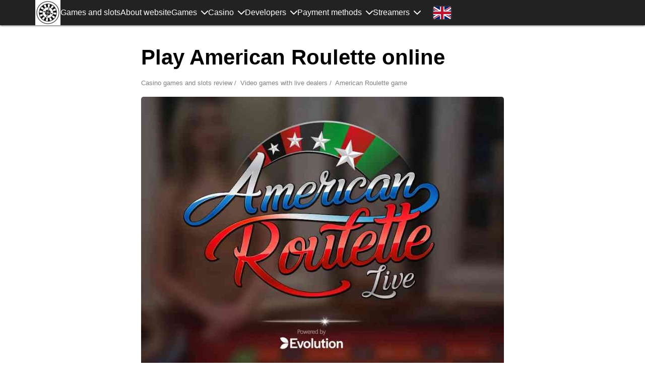

--- FILE ---
content_type: text/html; charset=UTF-8
request_url: https://playgame.casino/en/live-games/american-roulette-live-game
body_size: 18007
content:
<!DOCTYPE html>
        <html lang='en'>
        <head>
            <meta charset='utf-8'>
            <meta http-equiv='X-UA-Compatible' content='IE=edge'>
            <title>American Roulette - classic video roulette at online casino</title>
            <meta name='viewport' content='width=device-width, initial-scale=1'>
            <meta name='description' content='American Roulette for real money and fun. American Roulette at the best casinos on the Internet. How to play and win, money withdrawal, roulette bets. Play now' />
            <meta name='keywords' content='American Roulette, roulette, real money game, American Roulette' />
            <meta name='robots' content='index, follow' />
    
            <meta property='og:type' content='article' />
            <meta property='og:title' content='American Roulette - classic video roulette at online casino' />
            <meta property='og:description' content='American Roulette for real money and fun. American Roulette at the best casinos on the Internet. How to play and win, money withdrawal, roulette bets. Play now' />
            <meta property='og:url' content='https://playgame.casino/en/live-games/american-roulette-live-game' />
            <meta property='og:site_name' content='Review of games and slots in online casino' />
            <meta property='og:image' content='https://playgame.casino/images/games/american-roulette/american-roulette-en-01.jpg' />
            <meta property='og:image:secure_url' content='https://playgame.casino/images/games/american-roulette/american-roulette-en-01.jpg' />
    
            <meta name='twitter:card' content='summary'>
            <meta name='twitter:title' content='American Roulette - classic video roulette at online casino'>
            <meta name='twitter:description' content='American Roulette for real money and fun. American Roulette at the best casinos on the Internet. How to play and win, money withdrawal, roulette bets. Play now'>
            <meta name='twitter:image' content='https://playgame.casino/images/games/american-roulette/american-roulette-en-01.jpg'>
            <meta name='twitter:url' content='https://playgame.casino/en/live-games/american-roulette-live-game'>
            
            <link rel='shortcut icon' href='/favicon.ico' type='image/x-icon'>
            <link rel='apple-touch-icon' sizes='76x76' href='/apple-touch-icon.png'>
            <link rel='icon' type='image/png' sizes='32x32' href='/favicon-32x32.png'>
            <link rel='icon' type='image/png' sizes='16x16' href='/favicon-16x16.png'>
            
            <link rel='mask-icon' href='/safari-pinned-tab.svg' color='#5bbad5'>
            <meta name='msapplication-TileColor' content='#ffffff'>
            <meta name='theme-color' content='#ffffff'>
            
            <meta property="og:locale" content="en_CA" />
<meta property="og:locale:alternate" content="en_US" />
<meta property="og:locale:alternate" content="en_AU" />
<meta property="og:locale:alternate" content="en_VG" />
<meta property="og:locale:alternate" content="en_DE" />
<meta property="og:locale:alternate" content="en_HK" />
<meta property="og:locale:alternate" content="en_IN" />
<meta property="og:locale:alternate" content="en_ID" />
<meta property="og:locale:alternate" content="en_IE" />
<meta property="og:locale:alternate" content="en_ES" />
<meta property="og:locale:alternate" content="en_IT" />
<meta property="og:locale:alternate" content="en_RU" />
<meta property="og:locale:alternate" content="en_CY" />
<meta property="og:locale:alternate" content="en_CN" />
<meta property="og:locale:alternate" content="en_KR" />
<meta property="og:locale:alternate" content="en_KW" />
<meta property="og:locale:alternate" content="en_LV" />
<meta property="og:locale:alternate" content="en_CW" />
<meta property="og:locale:alternate" content="en_LR" />
<meta property="og:locale:alternate" content="en_LI" />
<meta property="og:locale:alternate" content="en_LT" />
<meta property="og:locale:alternate" content="en_LU" />
<meta property="og:locale:alternate" content="en_MV" />
<meta property="og:locale:alternate" content="en_MT" />
<meta property="og:locale:alternate" content="en_MC" />
<meta property="og:locale:alternate" content="en_NL" />
<meta property="og:locale:alternate" content="en_NZ" />
<meta property="og:locale:alternate" content="en_PA" />
<meta property="og:locale:alternate" content="en_PL" />
<meta property="og:locale:alternate" content="en_SA" />
<meta property="og:locale:alternate" content="en_RS" />
<meta property="og:locale:alternate" content="en_SG" />
<meta property="og:locale:alternate" content="en_GB" />
<meta property="og:locale:alternate" content="en_TH" />
<meta property="og:locale:alternate" content="en_TR" />
<meta property="og:locale:alternate" content="en_PH" />
<meta property="og:locale:alternate" content="en_FR" />
<meta property="og:locale:alternate" content="en_EE" />
<meta property="og:locale:alternate" content="en_ZA" />
<meta property="og:locale:alternate" content="en_JP" />
<meta property="og:locale:alternate" content="en_RU" />
<meta property="og:locale:alternate" content="en_UA" />
<meta property="og:locale:alternate" content="en_RS" />
<meta property="og:locale:alternate" content="en_UK" />
            
            <meta name="google-site-verification" content="nqAyupWj6w9MOkk8OSvdsXoqW3ul99_Ne_7sQYMgQaU" />
<meta name="yandex-verification" content="f41f3eaf7bd5dcc2" />
<meta name="msvalidate.01" content="6B98B215BA572CF82F416F36ABBF2D80" />
<meta name='dmca-site-verification' content='WFFPWWpMcjNMTnhyeEhiSDFvVFJsQT090' />
<meta name="ahrefs-site-verification" content="5abd2707c152eac2e4efac69130d2f873732bbf3024690e543d0d8aabde088d8">
<meta name="google-site-verification" content="sH45Fy5iHnIuy9AIZ2bJzTPvraukFRDfZbVyM5K7ta4" />
            <!-- Google tag (gtag.js) -->
<script async src="https://www.googletagmanager.com/gtag/js?id=G-T90G4EG262"></script>
<script>
  window.dataLayer = window.dataLayer || [];
  function gtag(){dataLayer.push(arguments);}
  gtag('js', new Date());

  gtag('config', 'G-T90G4EG262');
</script>

<!-- Yandex.Metrika counter -->
<script type="text/javascript" >
   (function(m,e,t,r,i,k,a){m[i]=m[i]||function(){(m[i].a=m[i].a||[]).push(arguments)};
   m[i].l=1*new Date();
   for (var j = 0; j < document.scripts.length; j++) {if (document.scripts[j].src === r) { return; }}
   k=e.createElement(t),a=e.getElementsByTagName(t)[0],k.async=1,k.src=r,a.parentNode.insertBefore(k,a)})
   (window, document, "script", "https://mc.yandex.com/metrika/tag.js", "ym");

   ym(93402221, "init", {
        clickmap:true,
        trackLinks:true,
        accurateTrackBounce:true
   });
</script>
<noscript><div><img src="https://mc.yandex.com/watch/93402221" style="position:absolute; left:-9999px;" alt="" /></div></noscript>
<!-- /Yandex.Metrika counter -->
        
            <script type="application/ld+json">
                    {
                      "@context": "https://schema.org",
                      "@type": "Organization",
                      "name": "Game reviews at online casino",
                      "alternateName": "Official website of casino games and slots",
                      "url": "https://playgame.casino/en/",
                      "logo": "https://playgame.casino/images/casino-games-slots-en.jpg"
                    }
                </script>
            <script type="application/ld+json">
            {
              "@context": "https://schema.org",
              "@type": "Article",
              "mainEntityOfPage": {
                "@type": "WebPage",
                "@id": "https://playgame.casino/en/live-games/american-roulette-live-game"
              },
              "headline": "American Roulette - classic video roulette at online casino",
              "description": "American Roulette for real money and fun. American Roulette at the best casinos on the Internet. How to play and win, money withdrawal, roulette bets. Play now",
              "image": "https://playgame.casino/images/games/american-roulette/american-roulette-en-01.jpg",  
              "author": {
                "@type": "Person",
                "name": "Alex Gambler",
                "url": "https://playgame.casino/en/live-games/american-roulette-live-game"
              },  
              "publisher": {
                "@type": "Organization",
                "name": "Game reviews at online casino",
                "logo": {
                  "@type": "ImageObject",
                  "url": "https://playgame.casino/images/casino-games-slots-en.jpg"
                }
              },
              "datePublished": "2022-08-18",
              "dateModified": "2022-08-18"
            }
            </script>
            <script type="application/ld+json">
                        {
                            "@context": "http://schema.org",
                            "@type": "QAPage",
                            "mainEntity": {
                                    "@type": "Question",
                                    "name": "American Roulette game",
                                    "text": "Which online casino is better to play American Roulette?",
                                    "answerCount": "1",
                                    "dateCreated": "2022-08-18T13:30Z",
                                        "author": {
                                        "@type": "Person",
                                        "name": "John Lucky",
                                        "url": "https://playgame.casino/en/"
                                    },
                                "acceptedAnswer": {
                                    "@type": "Answer",
                                    "text": "The best online casinos to play American Roulette are presented on our website. Play and win.",
                                    "dateCreated": "2022-08-18T13:30Z",
                                    "upvoteCount": "395",
                                    "url": "https://playgame.casino/en/live-games/american-roulette-live-game", 
                                    "author": {
                                        "@type": "Person",
                                        "name": "Alex Gambler",
                                        "url": "https://playgame.casino/en/"
                                    }
                                }
                            }
                        }
                        </script>
            <script type="application/ld+json">
{
    "@context": "https://schema.org",
    "@type": "FAQPage",
    "mainEntity": [
      {
    "@type": "Question",
    "name": "What are the minimum and maximum bets in American Roulette?",
    "acceptedAnswer": {
        "@type": "Answer",
        "text": "In American Roulette the minimum bet is only 1 dollar. The maximum is 1 dollars and is calculated in the following way: 500 dollars is the bet itself, and x2 is the multiplier. "
    }
},{
    "@type": "Question",
    "name": "Is American Roulette really streaming live?",
    "acceptedAnswer": {
        "@type": "Answer",
        "text": "Yes, it is true, the online game American Roulette is played with a real croupier in real time. "
    }
},{
    "@type": "Question",
    "name": "Is it true that American Roulette by Evolution has available honest statistics on the frequency of certain numbers?",
    "acceptedAnswer": {
        "@type": "Answer",
        "text": "Yes, American Roulette by Evolution has real statistics that are true. You can check this by observing the game and the statistical chart which is available through a special button in the corner. "
    }
},{
    "@type": "Question",
    "name": "Why do American Roulette betting sizes vary so much?",
    "acceptedAnswer": {
        "@type": "Answer",
        "text": "The reason is that the classic American roulette, which includes American Roulette, serves as an entertainment for players with different income levels. Having only 2 dollars, you can play roulette twice and enjoy the game with high-class service. "
    }
},{
    "@type": "Question",
    "name": "Is it real to win at American Roulette?",
    "acceptedAnswer": {
        "@type": "Answer",
        "text": "Everything is in the player's hands. To play American Roulette, like any other roulette game, you need to bet on the numbers that will win, but no algorithm calculates the chance of winning in advance. Consider that the equipment is fully functional, so that no tilting of the table doesn't affect the chance of getting one or another number."
    }
},{
    "@type": "Question",
    "name": "Why is American Roulette a video slot and not a standard app?",
    "acceptedAnswer": {
        "@type": "Answer",
        "text": "Premium gambling service requires certain options, and in the situation of American Roulette, the creators have made great efforts to provide such a service. A real croupier and roulette is a guarantee that the player is opposing luck and the physics of the ball, but not a soulless algorithm. "
    }
}
    ]
}
</script>
            <script type="application/ld+json">
{
  "@context": "https://schema.org/", 
  "@type": "BreadcrumbList", 
  "itemListElement": [
  {
    "@type": "ListItem", 
    "position": 1, 
    "name": "Casino games and slots review",
    "item": "https://playgame.casino/en/"  
  },{
    "@type": "ListItem", 
    "position": 2, 
    "name": "Video games with live dealers",
    "item": "https://playgame.casino/en/live-games/"  
  },{
    "@type": "ListItem", 
    "position": 3, 
    "name": "American Roulette game",
    "item": "https://playgame.casino/en/live-games/american-roulette-live-game"  
  }
  ]
}
</script>
            <script type="application/ld+json">
{
  "@context": "https://schema.org/", 
  "@type": "Product", 
  "name": "American Roulette game",
  "image": "https://playgame.casino/images/games/american-roulette/american-roulette-en-01.jpg",
  "description": "American Roulette - classic video slot in the American roulette genre from the studio Evolution.",
  "brand": {
          "@type": "Brand",
          "name": "Evolution"
        },
  "offers": {
    "@type": "Offer",
    "url": "https://playgame.casino/en/live-games/american-roulette-live-game",
    "priceCurrency": "USD",
    "price": "1",
    "priceValidUntil": "2023-12-31",
    "availability": "https://schema.org/OnlineOnly",
    "itemCondition": "https://schema.org/NewCondition"
  },
  "aggregateRating": {
    "@type": "AggregateRating",
    "ratingValue": "5",
    "bestRating": "5",
    "worstRating": "1",
    "ratingCount": "10",
    "reviewCount": "10"
  },
  "review": [
      {
    "@type": "Review",
    "name": "Review: I play American Roulette every Friday ",
    "reviewBody": "<p>I have not been in a normal real casino for a long time. I liked it there because of the atmosphere somewhere between partying and failing. Every Friday I play American Roulette from Evolution and I love it. However, the croupier doesn't respond to messages. The chat room is apparently only for members. Maybe it's for the best, because I'd be kicked out of a real casino for that.</p>",
    "reviewRating": {
      "@type": "Rating",
      "ratingValue": "5",
      "bestRating": "5",
      "worstRating": "1"
    },
    "datePublished": "2022-06-02",
    "author": {"@type": "Person", "name": "Dmitro, 50"},
    "publisher": {"@type": "Organization", "name": "American Roulette game"}
},{
    "@type": "Review",
    "name": "Review: I play and enjoy American Roulette",
    "reviewBody": "<p>I play American Roulette and enjoy playing because it's fun. I regularly withdraw once a month about as much as I lost. It feels good, like I've saved up. The camera is soapy, so you can not get a good look at the girl at the roulette.</p>",
    "reviewRating": {
      "@type": "Rating",
      "ratingValue": "5",
      "bestRating": "5",
      "worstRating": "1"
    },
    "datePublished": "2022-06-05",
    "author": {"@type": "Person", "name": "Sam, 23"},
    "publisher": {"@type": "Organization", "name": "American Roulette game"}
},{
    "@type": "Review",
    "name": "Review: I’m leaving my wife and playing American Roulette",
    "reviewBody": "<p>I escape from my wife and kids in the garage and play American Roulette. I'm slowly getting into the odds theme and came up with my own strategy. I only play when there is no soccer on. I'm losing so far, but sometimes I succeed. I also want to play poker. But the picture is really weird, the casino is rich, what's wrong with the quality?</p>
",
    "reviewRating": {
      "@type": "Rating",
      "ratingValue": "5",
      "bestRating": "5",
      "worstRating": "1"
    },
    "datePublished": "2022-06-11",
    "author": {"@type": "Person", "name": "Sergio, 35"},
    "publisher": {"@type": "Organization", "name": "American Roulette game"}
},{
    "@type": "Review",
    "name": "Review: Playing American Roullete at the summer house",
    "reviewBody": "<p>When I'm alone at the summer house, I run American Roullete on the TV and open a beer. It's just like old times. The bets are more small, but I like it as it is. I don't bet more than 150 dollars per night. I don't always have time to bet. It's no big deal, the main thing is not to lose my entire pension.</p>",
    "reviewRating": {
      "@type": "Rating",
      "ratingValue": "5",
      "bestRating": "5",
      "worstRating": "1"
    },
    "datePublished": "2022-06-12",
    "author": {"@type": "Person", "name": "Max, 55"},
    "publisher": {"@type": "Organization", "name": "American Roulette game"}
},{
    "@type": "Review",
    "name": "Review: American Roulette looks like a movie to me",
    "reviewBody": "<p>I work as a clerk at a gas station. There aren't many customers, so I have time to watch the show and play. I've never played before, only seen it in the movies. American Roulette looks like a movie to me. Well, it's okay. But the croupier has to be a man.</p>",
    "reviewRating": {
      "@type": "Rating",
      "ratingValue": "5",
      "bestRating": "5",
      "worstRating": "1"
    },
    "datePublished": "2022-06-13",
    "author": {"@type": "Person", "name": "Diana, 27"},
    "publisher": {"@type": "Organization", "name": "American Roulette game"}
},{
    "@type": "Review",
    "name": "Review: Tickle your nerves with American Roulette",
    "reviewBody": "<p>I used to play poker for a living, but now I work on a shift. The only entertainment I have is my smartphone and booze. I decided that I'd rather get high from losing than from drinking. I play American Roulette a few times a day to get my nerves tickled.</p>",
    "reviewRating": {
      "@type": "Rating",
      "ratingValue": "5",
      "bestRating": "5",
      "worstRating": "1"
    },
    "datePublished": "2022-06-23",
    "author": {"@type": "Person", "name": "Steven, 32"},
    "publisher": {"@type": "Organization", "name": "American Roulette game"}
},{
    "@type": "Review",
    "name": "Review: American Roulette is a fair game",
    "reviewBody": "<p>I came to roulette from poker. There are too many scams, and I want to gamble, not lose to some crooks. I chose American Roullete by Evolution. So far everything is fair, but why isn't it in Russian?</p>",
    "reviewRating": {
      "@type": "Rating",
      "ratingValue": "5",
      "bestRating": "5",
      "worstRating": "1"
    },
    "datePublished": "2022-06-25",
    "author": {"@type": "Person", "name": "Michael, 55"},
    "publisher": {"@type": "Organization", "name": "American Roulette game"}
},{
    "@type": "Review",
    "name": "Review: American Roulette is great entertainment",
    "reviewBody": "<p>After my job I have no energy for anything at all. So at least some kind of interactive entertainment. I play American Roulette on the stash. My wife and kids are asleep when I get home. And I don't have to share my winnings with anybody, that's great.</p>",
    "reviewRating": {
      "@type": "Rating",
      "ratingValue": "5",
      "bestRating": "5",
      "worstRating": "1"
    },
    "datePublished": "2022-06-27",
    "author": {"@type": "Person", "name": "Dan, 49"},
    "publisher": {"@type": "Organization", "name": "American Roulette game"}
},{
    "@type": "Review",
    "name": "Review: American Roulette helps out",
    "reviewBody": "<p>At work I'm in a mess, my paycheck is crap. American Roulette video slot helps me out: sometimes I can play and win. But I do not withdraw the money yet, still thinking. My friend feels the zero, and it often falls out to him. I also want to solve his riddle.</p>",
    "reviewRating": {
      "@type": "Rating",
      "ratingValue": "5",
      "bestRating": "5",
      "worstRating": "1"
    },
    "datePublished": "2022-06-29",
    "author": {"@type": "Person", "name": "Juan, 29"},
    "publisher": {"@type": "Organization", "name": "American Roulette game"}
},{
    "@type": "Review",
    "name": "Response: When my nerves can’t take it, I spin American Roulette",
    "reviewBody": "<p>When my nerves can't take it anymore, I turn on my favorite TV show and spin the roulette wheel. It's inexpensive, but it's so emotional when you're watching the ball! I can't stop spinning American Roulette. For just a hundred bucks it makes me feel like a millionaire for a minute. Overall, I recommend it.</p>
",
    "reviewRating": {
      "@type": "Rating",
      "ratingValue": "5",
      "bestRating": "5",
      "worstRating": "1"
    },
    "datePublished": "2022-07-04",
    "author": {"@type": "Person", "name": "Jeanne, 30"},
    "publisher": {"@type": "Organization", "name": "American Roulette game"}
}
  ]
}
</script>
            
            
            
            
            <style>*{ outline: none; box-sizing: border-box } html{ line-height: 1.15; -webkit-text-size-adjust: 100% } body{ margin: 0; min-height: 100vh; display: flex; flex-direction: column; overflow-x: hidden; font-family: "Roboto", sans-serif; color: black } img,amp-img{ display: block; height: auto } main{ display: block; margin: 90px 0 80px } iframe{ width: 100%; height: 350px } .main_page{ margin-bottom: 35px } .registration_page{ margin-bottom: 50px } p{ margin-top: 0 } a{ background-color: transparent; text-decoration: none; color: inherit } .flx{ display: flex; justify-content: space-between } .flxa{ display: flex; justify-content: space-between; align-items: center } .cnt{ max-width: 1170px; margin: 0 auto; padding: 0 15px; width: 100% } section .cnt{ max-width: 750px } section.table_section .cnt{ max-width: 1170px } .table_section{ margin-top: 70px } header{ filter: drop-shadow(0px 0px 2px black); position: fixed; width: 100%; z-index: 2; background-color: #222222; color: white } nav {flex-grow:1;} nav > div { align-items: center; grid-gap: 13px; width:100%; display: flex; justify-content: end;} .logo_image{ width: 50px; max-height: 50px; min-height: 50px; max-width: 50px; height: auto } h1{ font-size: 42px; margin: 0 0 0.45em } .main_page h1{ margin: 0 0 0.75em } h2{ font-size: 25px; margin: 0 0 0.75em } .text_content h2{ margin: 0.75em 0 0.6em } .links_grid{ display: grid; margin: 45px 0 } .total_4{ grid-template-columns: 1fr 1fr; grid-template-rows: 60px 60px; grid-gap: 27px 40px } .btn{ height: 60px; background-color: #087b07; border: solid 2px #118b00; transition: 300ms; font-weight: bold; font-size: 20px; width: 100%; display: flex; align-items: center; justify-content: center; color: white; border-radius: 10px; text-align: center; padding: 0 15px; max-width: 300px; margin: 0 auto } .links_section{ margin-top: 40px } .developer_cnt{ font-size: 21px } .developer_cnt span{ font-weight: bold } .developer_cnt span i{font-weight: normal;font-style: normal;} .links_cnt{ display: flex; grid-gap: 30px; flex-wrap: wrap } .game_section .links_cnt{ margin-top: 35px } .btn:hover{ background-color: black } .registration_page .btn{ max-width: 330px; min-height: 60px; margin: 35px auto 30px } main img,main amp-img{ max-width: 100%; width: 100%; margin: 0 auto 1.5em; border-radius: 5px; overflow: hidden } footer{ background: #222; margin-top: auto } footer .cnt{ text-align: center; padding: 30px 0 } .footer_mail{ color: #fff; font-size: 15px; font-weight: 400; text-align: center; width: 100% } .rew_header{ margin-top: 0; font-size: 24px; margin-bottom: 10px } .one_com{ padding: 21px; border: solid 1px #d7d7d7; border-radius: 5px; margin-top: 17px; display: flex; align-items: center } .com_name{ font-size: 18px; font-weight: bold; margin-top: 10px } .com_stars{ display: flex } .star{ opacity: 0.5; background-image: url(/img/star.svg); width: 15px; height: 15px; background-size: cover } .s_1 .star:nth-child(1){ opacity: 1 } .s_2 .star:nth-child(1),.s_2 .star:nth-child(2){ opacity: 1 } .s_3 .star:nth-child(1),.s_3 .star:nth-child(2),.s_3 .star:nth-child(3){ opacity: 1 } .s_4 .star:nth-child(1),.s_4 .star:nth-child(2),.s_4 .star:nth-child(3),.s_4 .star:nth-child(4){ opacity: 1 } .s_5 .star:nth-child(1),.s_5 .star:nth-child(2),.s_5 .star:nth-child(3),.s_5 .star:nth-child(4),.s_5 .star:nth-child(5){ opacity: 1 } .com_text{ margin-top: 13px } .com_text p:last-child{ margin-bottom: 0 } .one_rew_left{} .one_rew_img{ width: 200px; max-width: 200px; min-width: 200px; height: auto; margin-left: 45px; border-radius: 5px } .burger{ height: 16px; width: 20px; justify-content: space-between; flex-direction: column; display: none; cursor: pointer } .burger_line{ width: 100%; height: 2px; background-color: white } .flag{ width: 35px; height: 25px; display: block; background-position: center; background-size: cover; border-radius: 3px; box-shadow: 0 0px 3px 0 #666666 } table{ width: 100% } .table_section td{ width: 25%; max-width: 1vw } .table_section td h3{ margin: 0 0 7px; min-height: 2em; min-height: 2em; line-height: 1em } .table_section td img,.table_section td amp-img{ width: 280px; height: 210px } .nav_link{ color: white } .nav_link:hover{ text-decoration: underline } .all_langs{ position: relative; margin-left: 25px } .lst_lang{ position: absolute; display: flex; flex-direction: column; grid-gap: 10px; transition: 300ms; opacity: 0; pointer-events: none; top: -15px; left: -8px; background-color: white; padding: 8px; border-radius: 5px; box-shadow: 0px 1px 3px 0 rgb(0 0 0 / 10%) } .lst_lang .nav_link{ margin-left: 0 } .all_langs:hover .lst_lang{ opacity: 1; pointer-events: all; top: -8px } .play_online{ position: relative } .play_online_txt{ position: relative; display: flex; align-items: center; cursor: pointer; color: white } .open_nav_list{ content: ""; display: block; background-image: url(/img/grey.svg); background-size: contain; background-position: center; width: 14px; height: 14px; background-repeat: no-repeat; margin-left: 8px; transition: 300ms } .play_online.act > .open_nav_list{ transform: rotate(180deg);} .play_online_list { position: absolute; opacity: 0; pointer-events: none; right: -8px; display: flex; flex-direction: column; background-color: #1c1c1c; border-radius: 0; top: 34px; border: none; transition: none; z-index: 1 } .play_online_list a { transition: 300ms; white-space: nowrap; padding: 5px 14px; width: 100% } .play_online_list a:hover{ color:orange;} .play_online_list a1:not(:last-child){ border-bottom: solid 1px #464646 } .plo1{ padding-right: 8px } .play_online.act > .play_online_list{ top: 34px; opacity: 1; pointer-events: all; z-index: 2 }.play_online.act > .play_online_txt > span, .play_online.act > .play_online_txt > a {color:orange;}.play_online_list.plo1 > .play_online.act > .play_online_list {top:-1px;right: revert;margin-left: 100%;transition: none;}.play_online_list.plo1 > .play_online .open_nav_list {transform: rotate(0);transition: 300ms;} .play_online_list.plo1 .play_online.act .open_nav_list {transform: rotate(270deg);transition: 300ms;}.breadcrumbs{ margin: 20px 0; font-size: 13px; color: grey } .breadcrumbs span{ cursor: default } .breadcrumbs a::after{ content: "/"; padding: 0 4px } .game_section{ margin-top: 60px } .game_cnt{ display: grid; grid-template-columns: 1fr 1fr; grid-gap: 30px; margin-top: 40px }.game_cnt.rating-game{grid-template-columns: repeat(3, 1fr);}ol li{word-wrap: break-word;}.game-grid{ display: -webkit-box;display: -ms-flexbox;display: flex;-ms-flex-wrap: wrap;flex-wrap: wrap;-webkit-box-pack: left;-ms-flex-pack: left;justify-content: left;width: auto;margin-left: -30px;margin-top: -30px;margin-bottom:30px;}.game-grid .one_game{background-color: #fdfdfd;border-radius: 5px;overflow: hidden;display: -webkit-box;display: -ms-flexbox;display: flex;-webkit-box-orient: vertical;-webkit-box-direction: normal;-ms-flex-direction: column;flex-direction: column;-webkit-box-flex: 0;-ms-flex: 0 0 33.333333%;flex: 0 0 33.333333%;max-width: 33.333333%;padding-left: 30px;margin-top: 30px;height: auto;min-width: 220px;}.game-grid .one_game_link{margin-top:auto;}.game-grid .one_game_img{border-radius: 5px 5px 0 0;}@media screen and (max-width: 440px){.game-grid .one_game{ min-width: 100%; max-width:100%;}.game-grid .one_game_img{ max-height: none;}} .one_game{ background-color: #fdfdfd; border-radius: 5px; overflow: hidden; display: flex; flex-direction: column } .one_game_img{ border-radius: 0px; margin-bottom: 0; max-height: 200px; height:auto;} .one_game h3{ margin: 0 0 11px; font-size: 18px } .one_game_description{ padding: 17px 11px; font-size: 14px; border-left: solid 1px #eeeeee; border-right: solid 1px #eeeeee } .one_game_link{ width: 100%; padding: 10px; text-align: center; background-color: #087b07; border: solid 1px #118b00; border-bottom-left-radius: 5px; border-bottom-right-radius: 5px; transition: 300ms; font-weight: bold; color: white; transition: 300ms } .one_game_link:hover{ background-color: white; color: #087b07 } .faq_section{ margin-top: 40px } .faq_list{} .one_faq{ background-color: #fdfdfd; border-radius: 5px; border: solid 1px #eeeeee; overflow: hidden; margin-bottom: 25px } .one_question{ margin: 0; padding: 15px; background-color: black; color: white } .one_answer{ padding: 15px } .listing_section{ margin-top: 40px } .list_cnt{ margin-top: 0; margin-bottom: 50px } .first_section{ margin-top: 60px } .mar0{ margin-top: 0 } .links_block{ margin-bottom: 30px } .one_game .rating{ margin-top: 12px; font-weight: bold; font-size: 16px } .table_section table td{ border:none } table{ width:100%; border-collapse: collapse; border-spacing: 0; margin-bottom:16px } table th, table td{ text-align: left; padding: 6px; border: 1px solid #bbb } table th{ font-weight:normal; background-color:#e9e9e9 } @media (max-width: 1200px){ .cnt,section.table_section .cnt{ max-width: 750px } .burger{ display: flex } .table_section tr{ display: flex; flex-wrap: wrap } .table_section td{ max-width: 720px; width: 50% } .all_langs{ position: static; margin-left: 0 } .cur_lang{ display: none } .lst_lang{ position: static; flex-direction: row; justify-content: center; opacity: 1; pointer-events: all; box-shadow: none; background-color: transparent; grid-gap: 17px } nav{ grid-gap: 15px; position: fixed; top: 57px; flex-direction: column; right: 15; padding: 18px 30px 30px; background-color: #222222; border-radius: 6px; transition: 300ms; opacity: 0; visibility:hidden; pointer-events: none } .act nav{ opacity: 1; visibility:visible; pointer-events: all; top: 47px }} @media (max-width: 650px){ .total_4{ grid-template-columns: 1fr; grid-template-rows: 60px 60px 60px 60px } .btn{ font-size: 18px }} @media (max-width: 530px){ .table_section td{ width: 100% } .table_section td h3{ font-size: 22px; min-height: auto }.table_section td img, .table_section td amp-img {width:100%;height:auto;} .table-wrap{ overflow-x:auto } .table-wrap tr{ font-size:14px } .one_com{ flex-wrap: wrap-reverse }.main_page >.game_section {margin-top:0;} nav { width:100%; height: calc(100vh - 46px); display:block; border-radius:0; padding:0; align-items:start; overflow-y:scroll; margin: 0 -15px; background-color:#222222;} .nav_inner {padding:18px;display:block;} .nav_inner > a {display:block; padding:10px 0;} .nav_inner > .play_online { padding:10px 0;} .play_online {display:block; padding:6px 0;width:100%;} .open_nav_list { height: 14px; margin-right: 4px;} .play_online_txt {justify-content: space-between;}.play_online.act > .play_online_txt > span, .play_online.act > .play_online_txt > a {color:orange;}.play_online_list.plo1 > .play_online.act > .play_online_list { margin-left: 0;}.play_online_list.plo1 .play_online.act .open_nav_list {transform: rotate(0);} .play_online.act > .play_online_list { top: 0; width:100%; box-shadow:none; border-radius:0; display:block;} .play_online_list { opacity:1; visibility:visible; position:relative; box-shadow:none; top:0; border-color:transparent; background-color:none; margin-top: 6px; display:none; background-color:transparent;} .play_online_list a { padding:8px 0 4px 6px; display:block;} .lst_lang { justify-content: left; padding:12px 0;}}/*rate*/.rate{margin-bottom:30px;}.rate--left{width:100%;}.rate__casino{display:-webkit-box;display:-ms-flexbox;display:flex;-webkit-box-align:end;-ms-flex-align:end;align-items:flex-end;-ms-flex-wrap:wrap;flex-wrap:wrap;width:100%;max-width:207px;min-width:207px;}.rate--top{display:-webkit-box;display:-ms-flexbox;display:flex;-webkit-box-align:end;-ms-flex-align:end;align-items:flex-end;-webkit-box-pack:justify;-ms-flex-pack:justify;justify-content:space-between;}.rate--bottom{margin-top:18px;padding:6px 0;}.rate--bottom p{margin-bottom:0;line-height:1.14;color:#424851;}.rate--right{max-width:25%;text-align:center;}.rate--btn.btn{color:#000;background-color:transparent;border:0;border-width:1px 1px 3px 1px;border-color:#087b07;border-style:solid;}.rate--btn.btn:hover{color:#fff;background-color:#087b07;border-color:#087b07;}.rate__btn{-webkit-box-flex:0;-ms-flex:0 0 25%;flex:0 0 25%;max-width:25%;}.rate__btn span{display:-webkit-box;display:-ms-flexbox;display:flex;-webkit-box-pack:center;-ms-flex-pack:center;justify-content:center;-webkit-box-align:center;-ms-flex-align:center;align-items:center;margin-bottom:12px;font-size:14px;}.rate__btn span img{width:auto;margin:0 0 0 8px;}.rate__btn .btn{margin:0 auto 5px;width: auto;}.rate__btn .btn:last-child{margin-bottom:0;}.rate__btn img{max-height:18px;}.rate__item{margin-bottom:20px;padding:20px;background-color:#f2f3f3;border-radius:4px;}.rate__item:last-child{margin-bottom:0;}.rate__info{-webkit-box-flex:1;-ms-flex:1;flex:1;}.rate__name{display:block;-webkit-box-flex:0;-ms-flex:none;flex:none;width:100%;margin-bottom:5px;font-weight:bold;}.rate__logo{display:-webkit-box;display:-ms-flexbox;display:flex;-webkit-box-pack:center;-ms-flex-pack:center;justify-content:center;-webkit-box-align:center;-ms-flex-align:center;align-items:center;width:88px;min-width:88px;margin-right:15px;}.text_page .rate__logo img{margin:0;}.rate__logo img{display:block;max-width:100%;margin:0;}.rate__limit{margin-top:5px;font-size:12px;line-height:1.14;text-align:center;}.rate__link{display:block;margin-top:5px;font-size:12px;line-height:1.14;text-align:center;}.rate__bonus{position:relative;z-index:0;width:100%;max-width:370px;margin:auto 15px 0 15px;padding:15px 15px;color:#000;border:3px solid #ffb100;border-radius:4px;}.rate__bonus b{display:block;margin-top:5px;color:#222;}.rate-card{display:-webkit-box;display:-ms-flexbox;display:flex;-webkit-box-align:end;-ms-flex-align:end;align-items:flex-end;-ms-flex-wrap:wrap;flex-wrap:wrap;width:-webkit-min-content;width:-moz-min-content;height:auto;margin-top:6px;padding:5px 7px 7px;text-align:left;background:#222;white-space:nowrap;border-radius:4px;width:100%;max-width: 104px;overflow: hidden;}.rate-card__title{font-size:14px;line-height:1.14;color:#bbbbbb;width:100%;}.rate-card__text{position:relative;top:4px;font-size:30px;font-weight:900;color:#febd00;line-height: 1;}.rate-card__num{font-size:20px;line-height:.8;color:#fff;}@media screen and (max-width: 768px){.rate__casino{-webkit-box-pack:center;-ms-flex-pack:center;justify-content:center;margin:0 auto 20px auto;}.rate__name{position: relative;left: calc(-59px);text-align: center;}.rate--top{-webkit-box-orient:vertical;-webkit-box-direction:normal;-ms-flex-direction:column;flex-direction:column;}.rate--bottom{text-align:center;}.rate__btn{-webkit-box-flex:0;-ms-flex:none;flex:none;width:100%;max-width:300px;margin:0 auto;}.rate__logo{text-align:center;}.rate__bonus{max-width:300px;margin:0 auto 20px auto;text-align:center;}.rate-card{-webkit-box-pack:center;-ms-flex-pack:center;justify-content:center;text-align:center;}}/*rate game*/.rate-game{max-width:100%;overflow:hidden;}.rate-game__item{margin-bottom:20px;padding:20px;background-color:#f2f3f3;border-radius:4px;}.rate-game__top{display:-webkit-box;display:-ms-flexbox;display:flex;}.rate-game__logo{-webkit-box-flex:0;-ms-flex:0 0 auto;flex:0 0 auto;max-width:100%;width:150px;}.rate-game__logo img{display:block;border-radius:4px;max-width:100%;margin:0;}.rate-game__game{display:-webkit-box;display:-ms-flexbox;display:flex;margin-bottom:15px;}.rate-game__type{background-color:#fff;font-size:14px;line-height:1.14;color:#000;padding:15px 15px;margin-left:15px;border-radius:4px;-webkit-box-flex:1;-ms-flex:1;flex:1;display:-webkit-box;display:-ms-flexbox;display:flex;-webkit-box-align:center;-ms-flex-align:center;align-items:center;}.rate-game__type:first-child{margin-left:0px;}.rate-game__type.type--rtp{-webkit-box-flex:0;-ms-flex:none;flex:none;max-width:100%;}.rate-game__type.type--btn{padding:0px;-webkit-box-flex:0;-ms-flex:none;flex:none;max-width:100%;min-width:30%;background:none;}.rate-game__type.type--btn .btn{/*border-radius:4px;*/}.rate-game__type strong{font-size:15px;font-weight:bold;color:#febd00;}.rate-game__name{width:100%;margin-bottom:5px;font-weight:bold;}.rate-game__decs p{margin-bottom:0px;}.rate-game__btn{display:-webkit-box;display:-ms-flexbox;display:flex;-webkit-box-pack: center;-ms-flex-pack: center;justify-content: center;margin-top:15px;margin-left: -7px;margin-right: -7px;}.rate-game__btn .btn{margin: 0 7px;/*border-radius:4px;margin-left:15px;*/}@media screen and (min-width: 768px){.rate-game__info{padding-left:15px;}.rate-game__btn .btn:first-child{/*margin-left:0px;*/}}@media screen and (max-width: 768px){ .rate-game__top{display:block;}.rate-game__logo{margin:0 auto 15px auto;text-align:center;}.rate-game__btn{display:-webkit-box;display:-ms-flexbox;display:flex;-ms-flex-wrap:wrap;flex-wrap:wrap;}.rate-game__btn .btn{width:calc(50% - 14px);margin:7px;}.rate-game__btn--all{-webkit-box-orient:vertical;-webkit-box-direction:normal;-ms-flex-direction:column;flex-direction:column;}.rate-game__btn--all .btn{width:100%;}}@media screen and (max-width: 480px){.rate-game__game{-ms-flex-wrap:wrap;flex-wrap:wrap;}.rate-game__type.type--btn{-webkit-box-flex:0;-ms-flex:0 0 100%;flex:0 0 100%;margin-left:0px;margin-top:15px;}}/*grid*/.flex-container{display:-webkit-box;display:-ms-flexbox;display:flex;}.row-grid{display:-webkit-box;display:-ms-flexbox;display:flex;-webkit-box-orient:horizontal;-webkit-box-direction:normal;-ms-flex-flow:row wrap;flex-flow:row wrap;width:100%;}.row-grid [class*="col-"]{-webkit-box-flex:1;-ms-flex:1;flex:1;}.row-grid .col-1-1{-webkit-box-flex:0;-ms-flex:0 0 100%;flex:0 0 100%;max-width:100%;}.row-grid .col-1-2{-webkit-box-flex:0;-ms-flex:0 0 50%;flex:0 0 50%;max-width:50%;}.row-grid .col-1-3{-webkit-box-flex:0;-ms-flex:0 0 33.333333%;flex:0 0 33.333333%;max-width:33.333333%;}.row-grid .col-1-4{-webkit-box-flex:0;-ms-flex:0 0 25%;flex:0 0 25%;max-width:25%;}.row-grid .col-1-5{-webkit-box-flex:0;-ms-flex:0 0 20%;flex:0 0 20%;max-width:20%;}.row-grid .col-1-6{-webkit-box-flex:0;-ms-flex:0 0 16.666667%;flex:0 0 16.666667%;max-width:16.666667%;}.row-grid .col-expand,.row-grid .col-auto{-webkit-box-flex:1;-ms-flex:1 1 0px;flex:1 1 0;}.row-grid .col-fit,.row-grid .col-shrink{-webkit-box-flex:0;-ms-flex:0 0 auto;flex:0 0 auto;max-width:100%;}.row-grid .col-1-2-off{margin-left:50%;}.padding_row.row-grid{width:auto;margin-left:-32px;}.padding_row [class*="col-"]{padding-left:32px;}@media screen and (max-width: 1200px){.footer-links__text{text-align:center;}.footer-links__img {margin-bottom:10px;}footer .cnt {padding-left: 15px;padding-right: 15px;}.row-grid [class*="col-"]{-webkit-box-flex:0;-ms-flex:0 0 100%;flex:0 0 100%;width:100%;max-width:100%;}.row-grid .col-1-2-off{-webkit-box-flex:0;-ms-flex:0 0 100%;flex:0 0 100%;width:100%;max-width:100%;margin-left:0;}.padding_row.row-grid{margin-bottom:0;}}/* play */.youtube {background-position: center;background-repeat: no-repeat;position: relative;display: inline-block;overflow: hidden;transition: all 200ms ease-out;cursor: pointer;}.youtube .play {background: url('../img/youtube-play-btn.png') no-repeat; background-position: 0 -50px;-webkit-background-size: 100% auto;background-size: 100% auto;position: absolute;height: 50px;width: 69px;transition: none;top:0;left:0;right:0;bottom:0;margin:auto;}.youtube:hover .play {background-position: 0 0;}/* sidebar */.sidebar-wrapper{max-width: 1170px;margin: 0 auto;width: 100%;display: -webkit-box;display: -ms-flexbox;display: flex;}.sidebar-wrapper section .cnt{margin:0 auto 0 0;}.sidebar{-webkit-box-ordinal-group:3;-ms-flex-order:2;order:2; margin: 0 15px 0 auto; max-width: 350px;width: 100%;flex: 1;}.sidebar__title{font-weight: bold;margin-bottom: 15px;font-size: 20px;}.sidebar__box{background-color: #f9f9f9;box-shadow: 0 2px 0 0 #f2f0f0;padding:30px;border-radius: 5px;position: sticky;top: 90px;}.onepage{padding: 0px;margin: 0px;color: #999;list-style: none;line-height: 25px;}@media (max-width: 1024px){.sidebar{/*display:none;*/width: 100%;max-width: 100%;margin: 0 auto;padding: 0 15px 30px 15px;}.sidebar-wrapper{max-width: 750px;display:block;}}/*rate*/.rate{margin-bottom:30px;}.rate__casino{display:-webkit-box;display:-ms-flexbox;display:flex;-webkit-box-align:end;-ms-flex-align:end;align-items:flex-end;-ms-flex-wrap:wrap;flex-wrap:wrap;width:100%;max-width:207px;min-width:207px;}.rate--top{display:-webkit-box;display:-ms-flexbox;display:flex;-webkit-box-align:end;-ms-flex-align:end;align-items:flex-end;-webkit-box-pack:justify;-ms-flex-pack:justify;justify-content:space-between;}.rate--bottom{margin-top:18px;padding:6px 0;}.rate--bottom p{margin-bottom:0;line-height:1.14;color:#424851;}.rate--right{max-width:25%;text-align:center;}.rate--btn.btn{color:#000;background-color:transparent;border:0;border-width:1px 1px 3px 1px;border-color:#087b07;border-style:solid;}.rate--btn.btn:hover{color:#fff;background-color:#087b07;border-color:#087b07;}.rate__btn{-webkit-box-flex:0;-ms-flex:0 0 25%;flex:0 0 25%;max-width:25%;}.rate__btn span{display:-webkit-box;display:-ms-flexbox;display:flex;-webkit-box-pack:center;-ms-flex-pack:center;justify-content:center;-webkit-box-align:center;-ms-flex-align:center;align-items:center;margin-bottom:12px;font-size:14px;}.rate__btn span img{width:auto;margin:0 0 0 8px;}.rate__btn .btn{margin:0 auto 5px;width: auto;}.rate__btn .btn:last-child{margin-bottom:0;}.rate__btn img{max-height:18px;}.rate__item{margin-bottom:20px;padding:20px;background-color:#f2f3f3;border-radius:4px;}.rate__item:last-child{margin-bottom:0;}.rate__info{-webkit-box-flex:1;-ms-flex:1;flex:1;}.rate__name{display:block;-webkit-box-flex:0;-ms-flex:none;flex:none;width:100%;margin-bottom:5px;font-weight:bold;}.rate__logo{display:-webkit-box;display:-ms-flexbox;display:flex;-webkit-box-pack:center;-ms-flex-pack:center;justify-content:center;-webkit-box-align:center;-ms-flex-align:center;align-items:center;width:88px;min-width:88px;margin-right:15px;}.rate__logo amp-img{margin:0px;}.text_page .rate__logo img{margin:0;}.rate__logo img{display:block;max-width:100%;margin:0;}.rate__limit{margin-top:5px;font-size:12px;line-height:1.14;text-align:center;}.rate__link{display:block;margin-top:5px;font-size:12px;line-height:1.14;text-align:center;}.rate__bonus{position:relative;z-index:0;width:100%;max-width:370px;margin:auto 15px 0 15px;padding:15px 15px;color:#000;border:3px solid #ffb100;border-radius:4px;}.rate__bonus b{display:block;margin-top:5px;color:#222;}.rate-card{display:-webkit-box;display:-ms-flexbox;display:flex;-webkit-box-align:end;-ms-flex-align:end;align-items:flex-end;-ms-flex-wrap:wrap;flex-wrap:wrap;width:-webkit-min-content;width:-moz-min-content;height:auto;margin-top:6px;padding:5px 7px 7px;text-align:left;background:#222;white-space:nowrap;border-radius:4px;width:100%;max-width: 104px;overflow: hidden;}.rate-card__title{font-size:14px;line-height:1.14;color:#bbbbbb;width:100%;}.rate-card__text{position:relative;top:4px;font-size:30px;font-weight:900;color:#febd00;line-height: 1;}.rate-card__num{font-size:20px;line-height:.8;color:#fff;}@media screen and (max-width: 768px){.rate__casino{-webkit-box-pack:center;-ms-flex-pack:center;justify-content:center;margin:0 auto 20px auto;}.rate__name{position: relative;left: calc(-59px);text-align: center;}.rate--top{-webkit-box-orient:vertical;-webkit-box-direction:normal;-ms-flex-direction:column;flex-direction:column;}.rate--bottom{text-align:center;}.rate__btn{-webkit-box-flex:0;-ms-flex:none;flex:none;width:100%;max-width:300px;margin:0 auto;}.rate__logo{text-align:center;}.rate__bonus{max-width:300px;margin:0 auto 20px auto;text-align:center;}.rate-card{-webkit-box-pack:center;-ms-flex-pack:center;justify-content:center;text-align:center;}}/* stream_box */ .stream-box {display: none;}.stream-box.active {display: block;}.stream-box__button {text-align: center;display:-webkit-box;display:-ms-flexbox;display:flex;-webkit-box-pack: center;-ms-flex-pack: center;justify-content: center;-ms-flex-wrap: wrap;flex-wrap: wrap;margin-left: -5px;margin-right: -5px;}.button {padding: 8px 16px;margin: 5px;cursor: pointer;background-color: #3498db;color: #fff;border: none;border-radius: 4px;}.button:focus {outline: none;}.stream-box__button .btn{background-color: #000000; border: solid 2px #118b00; margin:5px;height: auto; padding: 10px 5px;max-width: 225px;font-size: 18px;}.stream-box__button .btn.active{background-color: #ff0000; border-color: #cc0000;cursor: pointer;}.stream-box__button .active.visible{background-color: #118b00;border: solid 2px #118b00;}.amp-youtube{max-width:100%;}.no-stream{min-height: 350px;margin-bottom: 5px;width: 100%;background-color: #f1f1f1;text-align: center;font-weight: bold;display: -webkit-box;display: -ms-flexbox;display: flex;-webkit-box-align: center;-ms-flex-align: center;align-items: center;-webkit-box-pack: center;-ms-flex-pack: center;justify-content: center;}@media (max-width: 990px){ .stream_box{margin-bottom:30px; }} @media (max-width: 490px){.stream-box__button{flex-direction:column;}.stream-box__button .btn{width: 100%;max-width: 100%; }}.amp_hqdefault{ width:100%; height:350px; position:relative; display:block; overflow:hidden;}.amp_hqdefault amp-img{width: 140%;height: 140%;position: absolute;top: 50%;transform: translateY(-50%);}.amp_hqdefault span { position: absolute;top: 50%;left: 50%;transform: translate(-50%);margin-top:-30px;z-index:2;height: 1.5em;text-align: center;font: 48px/1.5 sans-serif;color: white;text-shadow: 0 0 0.5em black;}.block {display: none;margin-bottom: 20px;}.stream-ampbox .visible {display: block;}.stream_btn {display: block;}.stream-ampbox div{display: none;}.stream-ampbox div.visible{display: block;}.stream-ampbox div.no-stream{display:-webkit-box;display:-ms-flexbox;display:flex;}.stream-ampbox div.amp-boxvideo{position:relative;display: -webkit-box;display: -ms-flexbox;display: flex;-webkit-box-align: center;-ms-flex-align: center;align-items: center;width:100%;min-height: 380px;overflow: hidden;} @media (max-width: 490px){.stream-ampbox div.amp-boxvideo{ min-height: 260px;}}.amp-boxvideo amp-img{ position: absolute;top: 50%;left: 50%;transform: translate(-50%, -50%);max-width: 100%; height: auto; }.amp-boxvideo a{position: absolute;top: 0;left: 0;width:100%;max-width: 100%; height: 100%; z-index:1;}.amp-boxvideo span{position: absolute;top: 50%;left: 50%;transform: translate(-50%, -50%);width: 72px; height: 72px;font: 48px/1.5 sans-serif;color: white;text-shadow: 0 0 0.5em black;text-align: center;}/* social */.social{display:-webkit-box;display:-ms-flexbox;display:flex;-webkit-box-align:center;-ms-flex-align:center;align-items:center;-webkit-box-pack: center;-ms-flex-pack: center;justify-content: center; -ms-flex-wrap: wrap; flex-wrap: wrap;font-size:14px;color:#fff;margin:30px 0px;padding:0;list-style:none;}.social__title{padding-right:14px;}.social__link{display:block;width:100%;height:100%;padding:10px;}.social__icon{fill:#c30430;}.social__item{width:50px;height:50px;margin: 0 15px 10px 0px;padding:0;border-radius:50%;border:2px #ccc solid;-webkit-transition:all .15s ease-in-out;-o-transition:all .15s ease-in-out;transition:all .15s ease-in-out;}.social__item:hover{background-color:#c30430;border-color:#c30430;}.social__item:hover svg{fill:#fff;}.social__item:first-child{margin-left:0;}.social__item svg{-webkit-transition:all .15s ease-in-out;-o-transition:all .15s ease-in-out;transition:all .15s ease-in-out;fill:#c30430;}.social__item svg{-webkit-transition:all .15s ease-in-out;-o-transition:all .15s ease-in-out;transition:all .15s ease-in-out;fill:#c30430;}main .one_game amp-img{margin-bottom:0px;}.admin_btn {width: 30px;height: 30px;display: block;position: fixed;transition: 300ms;cursor: pointer;top: 0px;left: 0;opacity: 0;z-index: 12;}</style>
            <base href='https://playgame.casino/'/>
<link rel='canonical' href='https://playgame.casino/en/live-games/american-roulette-live-game' />
<link rel='alternate' href='https://playgame.casino/en/live-games/american-roulette-live-game' hreflang='en' />
<link rel='amphtml' href='https://playgame.casino/amp/en/live-games/american-roulette-live-game' />
<link rel='alternate' href='https://playgame.casino/es/live-games/american-roulette-live-game' hreflang='es' />
<link rel='alternate' href='https://playgame.casino/tr/live-games/american-roulette-live-game' hreflang='tr' />
<link rel='alternate' href='https://playgame.casino/pt/live-games/american-roulette-live-game' hreflang='pt' />
<link rel='alternate' href='https://playgame.casino/live-games/american-roulette-live-game' hreflang='ru' />
<link rel='alternate' href='https://playgame.casino/en/live-games/american-roulette-live-game' hreflang='x-default'/>

            <link rel='manifest' href='/site.webmanifest'>
        </head>
    <body>
<header>
    <div class="cnt flxa" >
        <a href="https://playgame.casino/en/">
            <img width="100" height="100" src='https://playgame.casino/logo.jpg' alt='Play casino games - review of games and slots in online casino' title='Play casino games - review of games and slots in online casino' width='50' height='50' class='logo_image' >
        </a>
        <nav class="">
            <div class="nav_inner">
            <a href="https://playgame.casino/en/" class="nav_link" title="Reviews of games and slots in online casino">
                Games and slots
            </a>
            <a href="/en/about" class="nav_link" title="Information about the official website of the review of games and slots in the casino, contacts">
                About website
            </a>
            <span class="play_online" >
                <span class="play_online_txt">
                    <span>
                        Games
                    </span>
                    <span class="open_nav_list" onclick="this.parentNode.parentNode.classList.toggle('act')"></span>
                </span>
                <span class="play_online_list plo1">
                    <span class="play_online" >
                        <span class="play_online_txt">
                            <a href="/en/slots/" title="Casino slots">
                                Slots
                            </a>
                            <span class="open_nav_list" onclick="this.parentNode.parentNode.classList.toggle('act')"></span>
                        </span>
                        <span class="play_online_list">
                            <a href="https://playgame.casino/en/slots/narcos-slot" title="Narcos slot">Narcos slot</a>
<a href="https://playgame.casino/en/slots/sweet-bonanza-slot" title="Sweet Bonanza slot">Sweet Bonanza slot</a>
<a href="https://playgame.casino/en/slots/stunning-hot-slot" title="Stunning Hot slot">Stunning Hot slot</a>
<a href="https://playgame.casino/en/slots/jammin-jars-2-slot" title="Jammin Jars 2 slot">Jammin Jars 2 slot</a>
<a href="https://playgame.casino/en/slots/floating-dragon-slot" title="Floating Dragon slot">Floating Dragon slot</a>
<a href="https://playgame.casino/en/slots/blazing-mammoth-slot" title="Blazing Mammoth slot">Blazing Mammoth slot</a>
<a href="https://playgame.casino/en/slots/1001-spins-slot" title="Slot 1001 Spins">Slot 1001 Spins</a>
<a href="https://playgame.casino/en/slots/book-of-anime-slot" title="Book of Anime slot">Book of Anime slot</a>
<a href="https://playgame.casino/en/slots/book-of-aztec-slot" title="Book of Aztec slot">Book of Aztec slot</a>
<a href="https://playgame.casino/en/slots/book-of-cleopatra-slot" title="Book of Cleopatra slot">Book of Cleopatra slot</a>
<a href="https://playgame.casino/en/slots/twin-spin-slot" title="Twin spin slot">Twin spin slot</a>
<a href="https://playgame.casino/en/slots/9-pots-of-gold-slot" title="Slot 9 pots of gold">Slot 9 pots of gold</a>
<a href="https://playgame.casino/en/slots/book-of-shadows-slot" title="Book of Shadows slot">Book of Shadows slot</a>
<a href="https://playgame.casino/en/slots/lazy-monkey-slot" title="Lazy Monkey Slot">Lazy Monkey Slot</a>
<a href="https://playgame.casino/en/slots/thunderstruck-2-slot" title="Thunderstruck 2 slot">Thunderstruck 2 slot</a>
<a href="https://playgame.casino/en/slots/sunrise-reels-slot" title="Sunrise Reels Slot">Sunrise Reels Slot</a>
<a href="https://playgame.casino/en/slots/treasure-wild-slot" title="Treasure Wild Slot">Treasure Wild Slot</a>
<a href="https://playgame.casino/en/slots/wolf-riches-slot" title="Slot Wolf Riches">Slot Wolf Riches</a>
<a href="https://playgame.casino/en/slots/gonzos-quest-slot" title="Gonzo’s Quest Megaways Slot">Gonzo’s Quest Megaways Slot</a>
<a href="https://playgame.casino/en/slots/gates-of-olympus-slot" title="Gates of Olympus slot">Gates of Olympus slot</a>
                        </span>
                    </span>
                    <span class="play_online" >
                        <span class="play_online_txt">
                            <a href="/en/roulettes/" title="Roulettes in a casino">
                                Roulettes
                            </a>
                            <span class="open_nav_list" onclick="this.parentNode.parentNode.classList.toggle('act')"></span>
                        </span>
                        <span class="play_online_list">
                            <a href="https://playgame.casino/en/roulettes/red-door-roulette" title="Game Red Door Roulette">Game Red Door Roulette</a>
<a href="https://playgame.casino/en/roulettes/cocktail-roulette" title="Game Cocktail Roulette">Game Cocktail Roulette</a>
<a href="https://playgame.casino/en/roulettes/mega-roulette" title="Game Mega Roulette">Game Mega Roulette</a>
<a href="https://playgame.casino/en/roulettes/virtual-roulette-game" title="Virtual Roulette game">Virtual Roulette game</a>
<a href="https://playgame.casino/en/roulettes/neon-roulette-game" title="Neon Roulette Game">Neon Roulette Game</a>
                        </span>
                    </span>
                    <span class="play_online" >
                        <span class="play_online_txt">
                            <a href="/en/card-games/" title="Casino card games">
                                Card games
                            </a>
                            <span class="open_nav_list" onclick="this.parentNode.parentNode.classList.toggle('act')"></span>
                        </span>
                        <span class="play_online_list">
                            <a href="https://playgame.casino/en/card-games/football-studio-card-game" title="Football Studio Game">Football Studio Game</a>
<a href="https://playgame.casino/en/card-games/casino-holdem-card-game" title="Casino Holdem Game">Casino Holdem Game</a>
                        </span>
                    </span>
                    <span class="play_online" >
                        <span class="play_online_txt">
                            <a href="/en/crash-games/" title="Crash games in casino">
                                Crash games
                            </a>
                            <span class="open_nav_list" onclick="this.parentNode.parentNode.classList.toggle('act')"></span>
                        </span>
                        <span class="play_online_list">
                            <a href="https://playgame.casino/en/crash-games/aviatrix" title="Crash game Aviatrix">Crash game Aviatrix</a>
<a href="https://playgame.casino/en/crash-games/lucky-jet" title="Crash game Lucky Jet">Crash game Lucky Jet</a>
<a href="https://playgame.casino/en/crash-games/spaceman" title="Crash game Spaceman">Crash game Spaceman</a>
<a href="https://playgame.casino/en/crash-games/aviator-crash-game" title="Aviator game">Aviator game</a>
<a href="https://playgame.casino/en/crash-games/jetx-crash-game" title="Crash game JetX">Crash game JetX</a>
                        </span>
                    </span>
                    <span class="play_online" >
                        <span class="play_online_txt">
                            <a href="/en/live-games/" title="Live games in casino">
                                Live games
                            </a>
                            <span class="open_nav_list" onclick="this.parentNode.parentNode.classList.toggle('act')"></span>
                        </span>
                        <span class="play_online_list">
                            <a href="https://playgame.casino/en/live-games/craps-live-game" title="Crap Live Slot">Crap Live Slot</a>
<a href="https://playgame.casino/en/live-games/crazy-coin-flip-live-game" title="Live Slot Crazy Coin Flip">Live Slot Crazy Coin Flip</a>
<a href="https://playgame.casino/en/live-games/speed-baccarat-live-game" title="Speed Baccarat Live game">Speed Baccarat Live game</a>
<a href="https://playgame.casino/en/live-games/blackjack-live-game" title="Blackjack Live Dealer">Blackjack Live Dealer</a>
<a href="https://playgame.casino/en/live-games/fan-tan-live-game" title="Fan Tan game">Fan Tan game</a>
<a href="https://playgame.casino/en/live-games/american-roulette-live-game" title="American Roulette game">American Roulette game</a>
<a href="https://playgame.casino/en/live-games/speed-blackjack-live-game" title="Speed Blackjack game">Speed Blackjack game</a>
<a href="https://playgame.casino/en/live-games/one-black-jack-live-game" title="One Black Jack Game">One Black Jack Game</a>
<a href="https://playgame.casino/en/live-games/lightning-roulette-live-game" title="Lightning Roulette game">Lightning Roulette game</a>
<a href="https://playgame.casino/en/live-games/peek-baccarat-live-game" title="Peek Baccarat game">Peek Baccarat game</a>
                        </span>
                    </span>
                </span>
            </span>
            
            <span class="play_online" >
                <span class="play_online_txt">
                    <a href="/en/casino/" title="Online casino">
                        Casino
                    </a>
                    <span class="open_nav_list" onclick="this.parentNode.parentNode.classList.toggle('act')"></span>
                </span>
                <span class="play_online_list">
                    <a href="https://playgame.casino/en/casino/betnacional-casino" title="Play online casino Betnational">Play online casino Betnational</a>
<a href="https://playgame.casino/en/casino/gama-casino" title="Play online casino Gama">Play online casino Gama</a>
<a href="https://playgame.casino/en/casino/pokerdom-casino" title="Play online casino PokerDom">Play online casino PokerDom</a>
<a href="https://playgame.casino/en/casino/slottica-casino" title="Play online casino Slottica">Play online casino Slottica</a>
<a href="https://playgame.casino/en/casino/1xbet-casino" title="Play online casino 1xbet">Play online casino 1xbet</a>
<a href="https://playgame.casino/en/casino/mostbet-casino" title="Play online casino Mostbet">Play online casino Mostbet</a>
<a href="https://playgame.casino/en/casino/pin-up-casino" title="Play online casino Pin-Up">Play online casino Pin-Up</a>
<a href="https://playgame.casino/en/casino/1win-casino" title="Play online casino 1win">Play online casino 1win</a>
                </span>
            </span>
            <span class="play_online" >
                <span class="play_online_txt">
                    <a href="/en/developers/" title="Developers and providers of casino games">
                        Developers
                    </a>
                    <span class="open_nav_list" onclick="this.parentNode.parentNode.classList.toggle('act')"></span>
                </span>
                <span class="play_online_list">
                    <a href="https://playgame.casino/en/developers/netent" title="NetEnt">NetEnt</a>
<a href="https://playgame.casino/en/developers/platipus-production" title="Platipus Production">Platipus Production</a>
<a href="https://playgame.casino/en/developers/spribe" title="Spribe">Spribe</a>
<a href="https://playgame.casino/en/developers/fugaso" title="Fugaso">Fugaso</a>
<a href="https://playgame.casino/en/developers/amatic" title="Amatic">Amatic</a>
<a href="https://playgame.casino/en/developers/belatra-games" title="Belatra Games">Belatra Games</a>
<a href="https://playgame.casino/en/developers/bf-games" title="BF Games">BF Games</a>
<a href="https://playgame.casino/en/developers/evolution" title="Evolution">Evolution</a>
<a href="https://playgame.casino/en/developers/red-tiger-gaming" title="Red Tiger Gaming">Red Tiger Gaming</a>
<a href="https://playgame.casino/en/developers/nolimit-city" title="Nolimit City">Nolimit City</a>
<a href="https://playgame.casino/en/developers/pariplay" title="PariPlay">PariPlay</a>
<a href="https://playgame.casino/en/developers/pearfiction-studios" title="PearFiction Studios">PearFiction Studios</a>
<a href="https://playgame.casino/en/developers/pragmatic-play" title="Pragmatic Play">Pragmatic Play</a>
<a href="https://playgame.casino/en/developers/stakelogic" title="StakeLogic">StakeLogic</a>
<a href="https://playgame.casino/en/developers/push-gaming" title="Push Gaming">Push Gaming</a>
<a href="https://playgame.casino/en/developers/smartsoft-gaming" title="SmartSoft Gaming">SmartSoft Gaming</a>
<a href="https://playgame.casino/en/developers/realistic-games" title="Realistic Games">Realistic Games</a>
<a href="https://playgame.casino/en/developers/microgaming" title="Microgaming">Microgaming</a>
                </span>
            </span>
            
           <span class="play_online" >
                <span class="play_online_txt">
                    <span>
                        Payment methods
                    </span>
                    <span class="open_nav_list" onclick="this.parentNode.parentNode.classList.toggle('act')"></span>
                </span>
                <span class="play_online_list">
                     <a href="https://playgame.casino/en/astropay" title="AstroPay">AstroPay</a>
<a href="https://playgame.casino/en/spei" title="SPEI">SPEI</a>
<a href="https://playgame.casino/en/stellar" title="Stellar">Stellar</a>
<a href="https://playgame.casino/en/ripple" title="Ripple">Ripple</a>
<a href="https://playgame.casino/en/prompt-pay" title="Prompt Pay">Prompt Pay</a>
<a href="https://playgame.casino/en/dogecoin" title="Dogecoin">Dogecoin</a>
<a href="https://playgame.casino/en/zcash" title="Zcash">Zcash</a>
<a href="https://playgame.casino/en/moneygo" title="MoneyGo">MoneyGo</a>
<a href="https://playgame.casino/en/fk-wallet" title="FK Wallet">FK Wallet</a>
<a href="https://playgame.casino/en/webmoney" title="Webmoney">Webmoney</a>
<a href="https://playgame.casino/en/binance-pay" title="Binance Pay">Binance Pay</a>
<a href="https://playgame.casino/en/imps" title="IMPS">IMPS</a>
<a href="https://playgame.casino/en/yoomoney" title="YooMoney">YooMoney</a>
                </span>
            </span>
            
             <span class="play_online" >
                <span class="play_online_txt">
                    <span>
                        Streamers
                    </span>
                    <span class="open_nav_list" onclick="this.parentNode.parentNode.classList.toggle('act')"></span>
                </span>
                <span class="play_online_list">
                     <a href="https://playgame.casino/en/casino-streamers/casino-daddy" title="Casino Daddy">Casino Daddy</a>
                </span>
            </span>
            
            <span class="all_langs">
                <span class="cur_lang flag" style="background-image: url(/fl/en.svg);"></span>
                <span class="lst_lang">
                    <a href="/" class="nav_link" title="russian version">
                        <span class="flag ru" style="background-image: url(/fl/ru.svg);"></span>
                    </a>
                     <a href="/pt/" class="nav_link" title="portugal version">
                        <span class="flag pt" style="background-image: url(/fl/pt.svg);"></span>
                    </a>
                    <a href="/tr/" class="nav_link" title="turkish version">
                        <span class="flag tr" style="background-image: url(/fl/tr.svg);"></span>
                    </a>
                    <a href="/es/" class="nav_link" title="spanish version">
                        <span class="flag es" style="background-image: url(/fl/es.svg);"></span>
                    </a>
                    
                </span>
            </span>
            </div>
        </nav>
        <div class="burger" onclick="this.parentNode.classList.toggle('act')">
            <div class="burger_line l1"></div>
            <div class="burger_line l2"></div>
            <div class="burger_line l3"></div>
        </div>
    </div>
</header>
<main class="game_page" data-test="3,1,2,5,6">
    
    <section class="f1_section">
        <div class="cnt">
            <h1>
               Play American Roulette online 
            </h1>
            <div class="breadcrumbs">
                <a title="Casino games and slots review" href="https://playgame.casino/en/">Casino games and slots review</a>
                <a title="Video games with live dealers" href="https://playgame.casino/en/live-games/">Video games with live dealers</a>
                <span>American Roulette game</span>
            </div>
            <img width="800" height="600" src="https://playgame.casino/images/games/american-roulette/american-roulette-en-01.jpg" alt="American Roulette - classic video roulette at online casino" title="American Roulette - classic video roulette at online casino" class="site_img" >
            
            <div class="links_block">
                <h2>
                   Play American Roulette at online casinos 
                </h2>
                <div class="links_cnt">
                    
                    <a href="https://playgame.casino/en/casino/betnacional-casino" class="btn" title="Play online casino BetNacional">Play online casino BetNacional</a>
<a href="https://playgame.casino/en/casino/gama-casino" class="btn" title="Play online casino Gama">Play online casino Gama</a>
<a href="https://playgame.casino/en/casino/pokerdom-casino" class="btn" title="Play online casino PokerDom">Play online casino PokerDom</a>
<a href="https://playgame.casino/en/casino/slottica-casino" class="btn" title="Play online casino Slottica">Play online casino Slottica</a>
<a href="https://playgame.casino/en/casino/mostbet-casino" class="btn" title="Play online casino Mostbet">Play online casino Mostbet</a>
<a href="https://playgame.casino/en/casino/pin-up-casino" class="btn" title="Play online casino Pin-up">Play online casino Pin-up</a>
<a href="https://playgame.casino/en/casino/1win-casino" class="btn" title="Play online casino 1win">Play online casino 1win</a>            
                </div>
            </div>
            <p><strong>American Roulette from the famous studio Evolution </strong>- classic video slot to play American roulette - entertainment popular among visitors to both Western and local online casinos.</p>

<p>American Roulette - the extremely simple and well-known mechanism of the game and its odious personality ( at least remember the movies about James Bond or The Sopranos Clan) made it the most popular gambling attraction. In addition, roulette is so integrated into the world culture that any random events are also called roulette. However, despite the gambling nature of the entertainment, the game at American Roulette slot from the game developer Evolution has everything to become a favorite way to spend your free time for both hunters of fortune, and for the recreation associated with easy risk. Unlike European roulette, American roulette differs by the presence of two green sectors Zero - 0 and 00.</p>

        </div>
    </section>
    <section class="links_section">
        <div class="cnt">
            <h2>
               Slot publisher 
            </h2>
            <div class="developer_cnt">
                
                <span>Developer:</span> <a href="https://playgame.casino/en/developers/evolution" title="Evolution">Evolution</a>
               

           
                
                
            </div>
        </div>
    </section>
    <section class="game_section">
    <div class="cnt">
        <h2>Features and benefits of American Roulette game</h2>
        <img width="800" height="600" src="https://playgame.casino/images/games/american-roulette/american-roulette-en-02.jpg" alt="Features and benefits of American Roulette game" title="Features and benefits of American Roulette game" class="site_img" >
        <p>It is considered that the game of roulette is associated with a high risk of losing, but in American Roulette you can win very significant sums. In American Roulette there is an opportunity to place bets with a value of 50 to 25 thousand, as well as the size of the bet can be doubled with a multiplier. Do not forget that American Roulette is more risky, but also more profitable because of the extra cell 00.</p>

<p>Players who play roulette in real time have access to live statistics on the frequency of certain numbers over the last 500 rounds, which is useful for building a long-term game strategy. This is the advantage over the classic real casino, where statistics would have to be gathered solely from your own observations if it was needed.</p>

<p>The coolest feature is that the croupier speaks in English with an authentic Las Vegas-like intonation, which increases the atmosphere. The rhythmic tapping of the ball on the lacquered roulette surface and its buzzing sound before it hits the slot is just the thing everyone needs to experience the casino atmosphere in any comfortable place.</p>

    </div>
</section><section class="game_section">
    <div class="cnt">
        <h2>American Roulette game rules</h2>
        <img width="800" height="600" src="https://playgame.casino/images/games/american-roulette/american-roulette-en-39.jpg" alt="American Roulette game rules" title="American Roulette game rules" class="site_img" >
        <p>The rules of the game in American Roulette slot are the same as in conventional roulette with one exception that instead of the physical presence of the player in the casino, you play roulette online. To play, you only need to bet on a specific roulette sector. This can be a certain Lucky Number or one of three columns, each containing 12 different numbers in different colors. You can also bet on a sector of a particular color or try to guess whether an even or odd number will happen again. Or you can try to guess which of the two equal roulette sectors will contain the winning number.</p>

    </div>
</section><section class="game_section">
    <div class="cnt">
        <h2>Game strategies for American Roulette</h2>
        <img width="800" height="600" src="https://playgame.casino/images/games/american-roulette/american-roulette-en-13.jpg" alt="Game strategies for American Roulette" title="Game strategies for American Roulette" class="site_img" >
        <p>The special feature of the American Roulette game is that it is a traditional live roulette game, broadcasted through a camera. In this way, you can implement all the same tactics in the game to maximize your winnings as in a regular casino. Let's even talk about the basic strategies of how to play American Roulette.</p>

<h3>Classic Martingale</h3>

<p>Even described in the Simpsons tactic of doubling the lost amount is the most popular strategy for winning at roulette, including American Roulette. Here is an example of how it works. A player who lost 50 dollars in one round bets 100 dollars in the next round. If the bet didn't play again, the next round of American Roulette is already 200 dollars. If the bet played and the player won, the next bet again puts 50 rubles. And so on until the desired amount will be received.</p>

<h3>Dozens</h3>

<p>The roulette field is divided into three large sectors, each of which has 12 numbers. It means that one bet on such a sector covers 12 potentially winning cells at the same time. With a smart analysis of statistics the chance of winning can be increased, but even when covering one dozen with his bet, a player gets a 1/3 chance of winning. This can be used without restriction, but in this tactic it is better to place larger amounts, as the player ends up with a smaller winnings than if he had bet on a specific number. The American Roulette field fully corresponds to the classic American roulette, and the video slot format with such roulette makes the game authentic as well as all tactics are effective.</p>

<h3>Zero</h3>

<p>Betting on the green sector Zero is very popular because of the winning multiplier of x35. If a small amount of money is bet on a sector or a specific number, as well as on the zero, then despite not very high probability that this number will fall out, the player will receive a solid winnings. For ease of calculation, 35 will need to be divided by 2 when betting on each additional cell.</p>

<h3>Single number</h3>

<p>Next to the previous strategy is the method of a single number, where a player always bets money on the same number until it falls out. However, when choosing this strategy is still better to look at the statistics of the table and do not have empty expectations.</p>

<p>By the way, 00 or double-zero is quite often rolled at American Roulette according to their own statistics. There's also information on other numbers for the past 500 rounds.</p>

<p>It is impossible to determine in advance the most profitable strategy, because a lot also depends on the person himself, his style of play, psychology and expectations. Winning is not a guarantee, but the product of a series of circumstances. In casinos, losing has the same origin. American Roulette by Evolution has all the information and necessary tools for convenient and comfortable playing as well as for winning.</p>

    </div>
</section><section class="game_section">
    <div class="cnt">
        <h2>Where to play American Roulette</h2>
        <img width="800" height="600" src="https://playgame.casino/images/games/american-roulette/american-roulette-en-18.jpg" alt="Where to play American Roulette" title="Where to play American Roulette" class="site_img" >
        <p>Choosing a reliable and honest online casino is not easy. However, when Evolution has licensed the game and you see American Roulette game on the virtual casino website, then don't doubt that you can safely play it for real money. Alternatively, first observe the game from the sidelines and only after learning all the rules make a deposit of personal funds.</p>

<p>The game of American Roulette requires a serious technical level from the online casino and advance of the players. Roulette itself requires players to meet many parameters and to be professional as the beginners do not stay in it for long, and old-timers and vice versa prefer a dynamic game with real odds. Therefore, roulette can be found only on those sites that have a lot of other slots. Among them, American Roulette stands as the jewel and the main symbol of gambling, like in any casino.</p>

<h3>Play American Roulette for free</h3>

<p>It is not possible to take part in the roulette game for free, because the game is played in real time and only for real money. However, it is possible to watch the game of American Roulette for free. Voice of a croupier, live unobtrusive chat and list of winners is quite addictive in this attraction, which often turns into an attraction of generosity. The roulette game requires a very high entry threshold. To understand the American Roulette game at a proper level, learn the rules based on your observations and look at the statistics of numbers and wins in American Roulette can and should be free to do. In other words, even the lack of a demo version of American Roulette and the possibility of playing American Roulette for free should not be a big problem.</p>

    </div>
</section><section class="game_section">
    <div class="cnt">
        <h2>How to download American Roulette from Evolution</h2>
        <img width="800" height="600" src="https://playgame.casino/images/games/american-roulette/american-roulette-en-32.jpg" alt="How to download American Roulette from Evolution" title="How to download American Roulette from Evolution" class="site_img" >
        <p>Downloading a video slot to user gadgets is an almost impossible task. For downloading American Roulette to your smartphone or PC, you need that the online casino has its own app.</p>

<h3>Download American Roulette for Android and iPhone</h3>

<p>Mobile applications often have video slots for roulette, poker, and blackjack. For a specific American Roullete game, you'll have to search the mobile versions of the casinos or smartphone apps on your own.</p>

<p>Online casino sites that have American Roulette often have a mobile version of the application and keep playability at a decent level. The functionality of such sites does not limit all features and benefits of American Roulette.</p>

<p>On the Android platform, some casinos make applications to work around the Google Play Market. All slots work properly in them, including such massive slots as American Roulette. You can often play American Roulette on Android in the official casino app.</p>

<p>It is impossible to find such applications on the iPhone due to Apple's strict policy towards gambling apps. So if you decide to play American Roulette on your iPhone, then think about the best way to save the game page without downloading the game on iOS.</p>

<h3>Download American Roulette on PC</h3>

<p>The opportunity to play the legendary American Roulette on your computer is available to every player. To do this, just open the browser on your laptop or PC, go to your favorite online casino website and find American Roulette. It is not possible to download the American Roulette game on your computer, as the game requires an internet connection.</p>

    </div>
</section>
    
    <section class="faq_section">
        <div class="cnt">
            <h2>
                American Roulette FAQ – questions about the game
            </h2>
            <div class="faq_list">
                
                    <div class="one_faq">
                        <h3 class="one_question">
                            What are the minimum and maximum bets in American Roulette?
                        </h3>
                        <div class="one_answer">
                            In American Roulette the minimum bet is only 1 dollar. The maximum is 1 dollars and is calculated in the following way: 500 dollars is the bet itself, and x2 is the multiplier. 
                        </div>
                    </div>
                
                    <div class="one_faq">
                        <h3 class="one_question">
                            Is American Roulette really streaming live?
                        </h3>
                        <div class="one_answer">
                            Yes, it is true, the online game American Roulette is played with a real croupier in real time. 
                        </div>
                    </div>
                
                    <div class="one_faq">
                        <h3 class="one_question">
                            Is it true that American Roulette by Evolution has available honest statistics on the frequency of certain numbers?
                        </h3>
                        <div class="one_answer">
                            Yes, American Roulette by Evolution has real statistics that are true. You can check this by observing the game and the statistical chart which is available through a special button in the corner. 
                        </div>
                    </div>
                
                    <div class="one_faq">
                        <h3 class="one_question">
                            Why do American Roulette betting sizes vary so much?
                        </h3>
                        <div class="one_answer">
                            The reason is that the classic American roulette, which includes American Roulette, serves as an entertainment for players with different income levels. Having only 2 dollars, you can play roulette twice and enjoy the game with high-class service. 
                        </div>
                    </div>
                
                    <div class="one_faq">
                        <h3 class="one_question">
                            Is it real to win at American Roulette?
                        </h3>
                        <div class="one_answer">
                            Everything is in the player's hands. To play American Roulette, like any other roulette game, you need to bet on the numbers that will win, but no algorithm calculates the chance of winning in advance. Consider that the equipment is fully functional, so that no tilting of the table doesn't affect the chance of getting one or another number.
                        </div>
                    </div>
                
                    <div class="one_faq">
                        <h3 class="one_question">
                            Why is American Roulette a video slot and not a standard app?
                        </h3>
                        <div class="one_answer">
                            Premium gambling service requires certain options, and in the situation of American Roulette, the creators have made great efforts to provide such a service. A real croupier and roulette is a guarantee that the player is opposing luck and the physics of the ball, but not a soulless algorithm. 
                        </div>
                    </div>
                
            </div>
        </div>
    </section>
    <section class="game_section">
        <div class="cnt">
            <h2>
                Reviews of real players about the American Roulette
            </h2>
            <div class="coment_cnt">
                <div class="one_com">
    <div class="one_rew_left">
        <h3 class="rew_header">
            Review: I play American Roulette every Friday 
        </h3>
        <div class="flx">
            <div class="com_date">
                02.06.2022 
            </div>
            <div class="com_stars s_5"><div class="star"></div><div class="star"></div><div class="star"></div><div class="star"></div><div class="star"></div></div>
        </div>
        <div class="com_text">
        <p>I have not been in a normal real casino for a long time. I liked it there because of the atmosphere somewhere between partying and failing. Every Friday I play American Roulette from Evolution and I love it. However, the croupier doesn't respond to messages. The chat room is apparently only for members. Maybe it's for the best, because I'd be kicked out of a real casino for that.</p>
        </div>
        <div class="com_name">
        Dmitro, 50
        </div>
    </div>
    <img width="200" height="135" src="/assets/components/phpthumbof/cache/american-roulette-en-15.7754a15f2ab5fc81ea0b96c5fa9be932.jpg" alt="Review: I play American Roulette every Friday " title="Review: I play American Roulette every Friday " class="one_rew_img">
</div><div class="one_com">
    <div class="one_rew_left">
        <h3 class="rew_header">
            Review: I play and enjoy American Roulette
        </h3>
        <div class="flx">
            <div class="com_date">
                05.06.2022 
            </div>
            <div class="com_stars s_5"><div class="star"></div><div class="star"></div><div class="star"></div><div class="star"></div><div class="star"></div></div>
        </div>
        <div class="com_text">
        <p>I play American Roulette and enjoy playing because it's fun. I regularly withdraw once a month about as much as I lost. It feels good, like I've saved up. The camera is soapy, so you can not get a good look at the girl at the roulette.</p>
        </div>
        <div class="com_name">
        Sam, 23
        </div>
    </div>
    <img width="200" height="135" src="/assets/components/phpthumbof/cache/american-roulette-en-17.7754a15f2ab5fc81ea0b96c5fa9be932.jpg" alt="Review: I play and enjoy American Roulette" title="Review: I play and enjoy American Roulette" class="one_rew_img">
</div><div class="one_com">
    <div class="one_rew_left">
        <h3 class="rew_header">
            Review: I’m leaving my wife and playing American Roulette
        </h3>
        <div class="flx">
            <div class="com_date">
                11.06.2022 
            </div>
            <div class="com_stars s_5"><div class="star"></div><div class="star"></div><div class="star"></div><div class="star"></div><div class="star"></div></div>
        </div>
        <div class="com_text">
        <p>I escape from my wife and kids in the garage and play American Roulette. I'm slowly getting into the odds theme and came up with my own strategy. I only play when there is no soccer on. I'm losing so far, but sometimes I succeed. I also want to play poker. But the picture is really weird, the casino is rich, what's wrong with the quality?</p>

        </div>
        <div class="com_name">
        Sergio, 35
        </div>
    </div>
    <img width="200" height="135" src="/assets/components/phpthumbof/cache/american-roulette-en-19.7754a15f2ab5fc81ea0b96c5fa9be932.jpg" alt="Review: I’m leaving my wife and playing American Roulette" title="Review: I’m leaving my wife and playing American Roulette" class="one_rew_img">
</div><div class="one_com">
    <div class="one_rew_left">
        <h3 class="rew_header">
            Review: Playing American Roullete at the summer house
        </h3>
        <div class="flx">
            <div class="com_date">
                12.06.2022 
            </div>
            <div class="com_stars s_5"><div class="star"></div><div class="star"></div><div class="star"></div><div class="star"></div><div class="star"></div></div>
        </div>
        <div class="com_text">
        <p>When I'm alone at the summer house, I run American Roullete on the TV and open a beer. It's just like old times. The bets are more small, but I like it as it is. I don't bet more than 150 dollars per night. I don't always have time to bet. It's no big deal, the main thing is not to lose my entire pension.</p>
        </div>
        <div class="com_name">
        Max, 55
        </div>
    </div>
    <img width="200" height="135" src="/assets/components/phpthumbof/cache/american-roulette-en-22.7754a15f2ab5fc81ea0b96c5fa9be932.jpg" alt="Review: Playing American Roullete at the summer house" title="Review: Playing American Roullete at the summer house" class="one_rew_img">
</div><div class="one_com">
    <div class="one_rew_left">
        <h3 class="rew_header">
            Review: American Roulette looks like a movie to me
        </h3>
        <div class="flx">
            <div class="com_date">
                13.06.2022 
            </div>
            <div class="com_stars s_5"><div class="star"></div><div class="star"></div><div class="star"></div><div class="star"></div><div class="star"></div></div>
        </div>
        <div class="com_text">
        <p>I work as a clerk at a gas station. There aren't many customers, so I have time to watch the show and play. I've never played before, only seen it in the movies. American Roulette looks like a movie to me. Well, it's okay. But the croupier has to be a man.</p>
        </div>
        <div class="com_name">
        Diana, 27
        </div>
    </div>
    <img width="200" height="135" src="/assets/components/phpthumbof/cache/american-roulette-en-23.7754a15f2ab5fc81ea0b96c5fa9be932.jpg" alt="Review: American Roulette looks like a movie to me" title="Review: American Roulette looks like a movie to me" class="one_rew_img">
</div><div class="one_com">
    <div class="one_rew_left">
        <h3 class="rew_header">
            Review: Tickle your nerves with American Roulette
        </h3>
        <div class="flx">
            <div class="com_date">
                23.06.2022 
            </div>
            <div class="com_stars s_5"><div class="star"></div><div class="star"></div><div class="star"></div><div class="star"></div><div class="star"></div></div>
        </div>
        <div class="com_text">
        <p>I used to play poker for a living, but now I work on a shift. The only entertainment I have is my smartphone and booze. I decided that I'd rather get high from losing than from drinking. I play American Roulette a few times a day to get my nerves tickled.</p>
        </div>
        <div class="com_name">
        Steven, 32
        </div>
    </div>
    <img width="200" height="135" src="/assets/components/phpthumbof/cache/american-roulette-en-24.7754a15f2ab5fc81ea0b96c5fa9be932.jpg" alt="Review: Tickle your nerves with American Roulette" title="Review: Tickle your nerves with American Roulette" class="one_rew_img">
</div><div class="one_com">
    <div class="one_rew_left">
        <h3 class="rew_header">
            Review: American Roulette is a fair game
        </h3>
        <div class="flx">
            <div class="com_date">
                25.06.2022 
            </div>
            <div class="com_stars s_5"><div class="star"></div><div class="star"></div><div class="star"></div><div class="star"></div><div class="star"></div></div>
        </div>
        <div class="com_text">
        <p>I came to roulette from poker. There are too many scams, and I want to gamble, not lose to some crooks. I chose American Roullete by Evolution. So far everything is fair, but why isn't it in Russian?</p>
        </div>
        <div class="com_name">
        Michael, 55
        </div>
    </div>
    <img width="200" height="135" src="/assets/components/phpthumbof/cache/american-roulette-en-28.7754a15f2ab5fc81ea0b96c5fa9be932.jpg" alt="Review: American Roulette is a fair game" title="Review: American Roulette is a fair game" class="one_rew_img">
</div><div class="one_com">
    <div class="one_rew_left">
        <h3 class="rew_header">
            Review: American Roulette is great entertainment
        </h3>
        <div class="flx">
            <div class="com_date">
                27.06.2022 
            </div>
            <div class="com_stars s_5"><div class="star"></div><div class="star"></div><div class="star"></div><div class="star"></div><div class="star"></div></div>
        </div>
        <div class="com_text">
        <p>After my job I have no energy for anything at all. So at least some kind of interactive entertainment. I play American Roulette on the stash. My wife and kids are asleep when I get home. And I don't have to share my winnings with anybody, that's great.</p>
        </div>
        <div class="com_name">
        Dan, 49
        </div>
    </div>
    <img width="200" height="135" src="/assets/components/phpthumbof/cache/american-roulette-en-25.7754a15f2ab5fc81ea0b96c5fa9be932.jpg" alt="Review: American Roulette is great entertainment" title="Review: American Roulette is great entertainment" class="one_rew_img">
</div><div class="one_com">
    <div class="one_rew_left">
        <h3 class="rew_header">
            Review: American Roulette helps out
        </h3>
        <div class="flx">
            <div class="com_date">
                29.06.2022 
            </div>
            <div class="com_stars s_5"><div class="star"></div><div class="star"></div><div class="star"></div><div class="star"></div><div class="star"></div></div>
        </div>
        <div class="com_text">
        <p>At work I'm in a mess, my paycheck is crap. American Roulette video slot helps me out: sometimes I can play and win. But I do not withdraw the money yet, still thinking. My friend feels the zero, and it often falls out to him. I also want to solve his riddle.</p>
        </div>
        <div class="com_name">
        Juan, 29
        </div>
    </div>
    <img width="200" height="135" src="/assets/components/phpthumbof/cache/american-roulette-en-38.7754a15f2ab5fc81ea0b96c5fa9be932.jpg" alt="Review: American Roulette helps out" title="Review: American Roulette helps out" class="one_rew_img">
</div><div class="one_com">
    <div class="one_rew_left">
        <h3 class="rew_header">
            Response: When my nerves can’t take it, I spin American Roulette
        </h3>
        <div class="flx">
            <div class="com_date">
                04.07.2022 
            </div>
            <div class="com_stars s_5"><div class="star"></div><div class="star"></div><div class="star"></div><div class="star"></div><div class="star"></div></div>
        </div>
        <div class="com_text">
        <p>When my nerves can't take it anymore, I turn on my favorite TV show and spin the roulette wheel. It's inexpensive, but it's so emotional when you're watching the ball! I can't stop spinning American Roulette. For just a hundred bucks it makes me feel like a millionaire for a minute. Overall, I recommend it.</p>

        </div>
        <div class="com_name">
        Jeanne, 30
        </div>
    </div>
    <img width="200" height="135" src="/assets/components/phpthumbof/cache/american-roulette-en-29.7754a15f2ab5fc81ea0b96c5fa9be932.jpg" alt="Response: When my nerves can’t take it, I spin American Roulette" title="Response: When my nerves can’t take it, I spin American Roulette" class="one_rew_img">
</div>
            </div>
            <div class="links_cnt">
                <a href="https://playgame.casino/en/casino/betnacional-casino" class="btn" title="Play online casino BetNacional">Play online casino BetNacional</a>
<a href="https://playgame.casino/en/casino/gama-casino" class="btn" title="Play online casino Gama">Play online casino Gama</a>
<a href="https://playgame.casino/en/casino/pokerdom-casino" class="btn" title="Play online casino PokerDom">Play online casino PokerDom</a>
<a href="https://playgame.casino/en/casino/slottica-casino" class="btn" title="Play online casino Slottica">Play online casino Slottica</a>
<a href="https://playgame.casino/en/casino/mostbet-casino" class="btn" title="Play online casino Mostbet">Play online casino Mostbet</a>
<a href="https://playgame.casino/en/casino/pin-up-casino" class="btn" title="Play online casino Pin-up">Play online casino Pin-up</a>
<a href="https://playgame.casino/en/casino/1win-casino" class="btn" title="Play online casino 1win">Play online casino 1win</a>
            </div>
        </div>
    </section>
</main>
<footer><div class='cnt'><div class='footer_mail'>Email: <a href='mailto:info@playgame.casino' title='Play casino games'>info@playgame.casino</a> © <a href='https://playgame.casino/' title='Play casino games'>playgame.casino</a></div></div></footer></body></html>

--- FILE ---
content_type: image/svg+xml
request_url: https://playgame.casino/fl/en.svg
body_size: -203
content:
<svg xmlns="http://www.w3.org/2000/svg" cursor="default" viewBox="0 0 50 30"><clipPath id="a"><path d="M0 0v30h50V0z"/></clipPath><clipPath id="b"><path d="M25 15h25v15zv15H0zH0V0zV0h25z"/></clipPath><g clip-path="url(#a)"><path fill="#012169" d="M0 0v30h50V0z"/><path stroke="#fff" stroke-width="6" d="M0 0l50 30m0-30L0 30"/><path stroke="#C8102E" stroke-width="4" d="M0 0l50 30m0-30L0 30" clip-path="url(#b)"/><path fill="#C8102E" stroke="#FFF" stroke-width="2" d="M-1 11h22V-1h8v12h22v8H29v12h-8V19H-1z"/></g></svg>